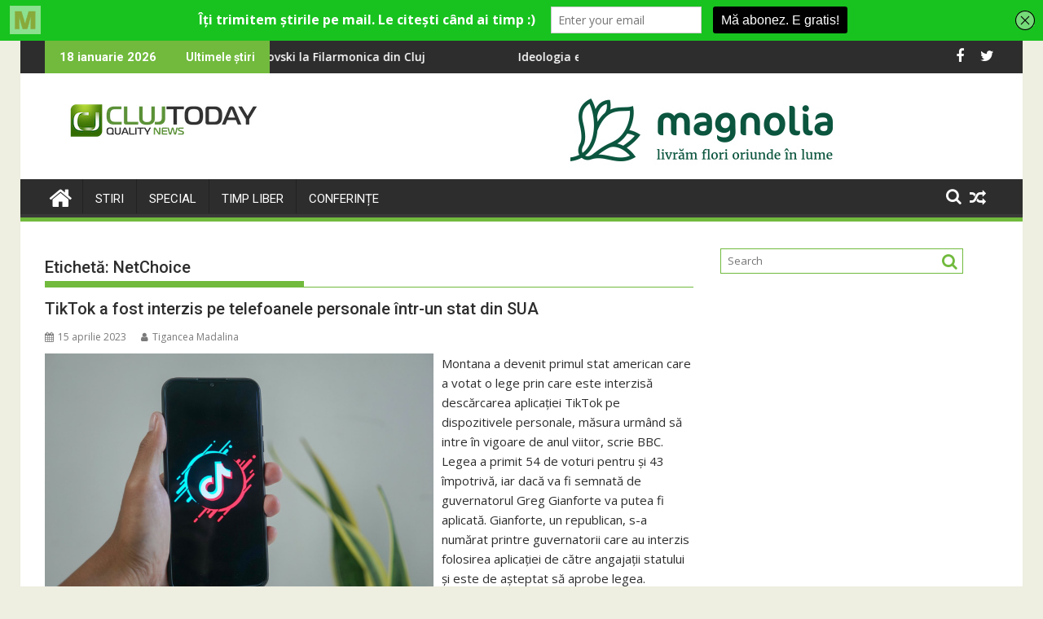

--- FILE ---
content_type: text/html; charset=utf-8
request_url: https://www.google.com/recaptcha/api2/aframe
body_size: 265
content:
<!DOCTYPE HTML><html><head><meta http-equiv="content-type" content="text/html; charset=UTF-8"></head><body><script nonce="E8nH34-2PgLvNcebckAJrg">/** Anti-fraud and anti-abuse applications only. See google.com/recaptcha */ try{var clients={'sodar':'https://pagead2.googlesyndication.com/pagead/sodar?'};window.addEventListener("message",function(a){try{if(a.source===window.parent){var b=JSON.parse(a.data);var c=clients[b['id']];if(c){var d=document.createElement('img');d.src=c+b['params']+'&rc='+(localStorage.getItem("rc::a")?sessionStorage.getItem("rc::b"):"");window.document.body.appendChild(d);sessionStorage.setItem("rc::e",parseInt(sessionStorage.getItem("rc::e")||0)+1);localStorage.setItem("rc::h",'1768749509866');}}}catch(b){}});window.parent.postMessage("_grecaptcha_ready", "*");}catch(b){}</script></body></html>